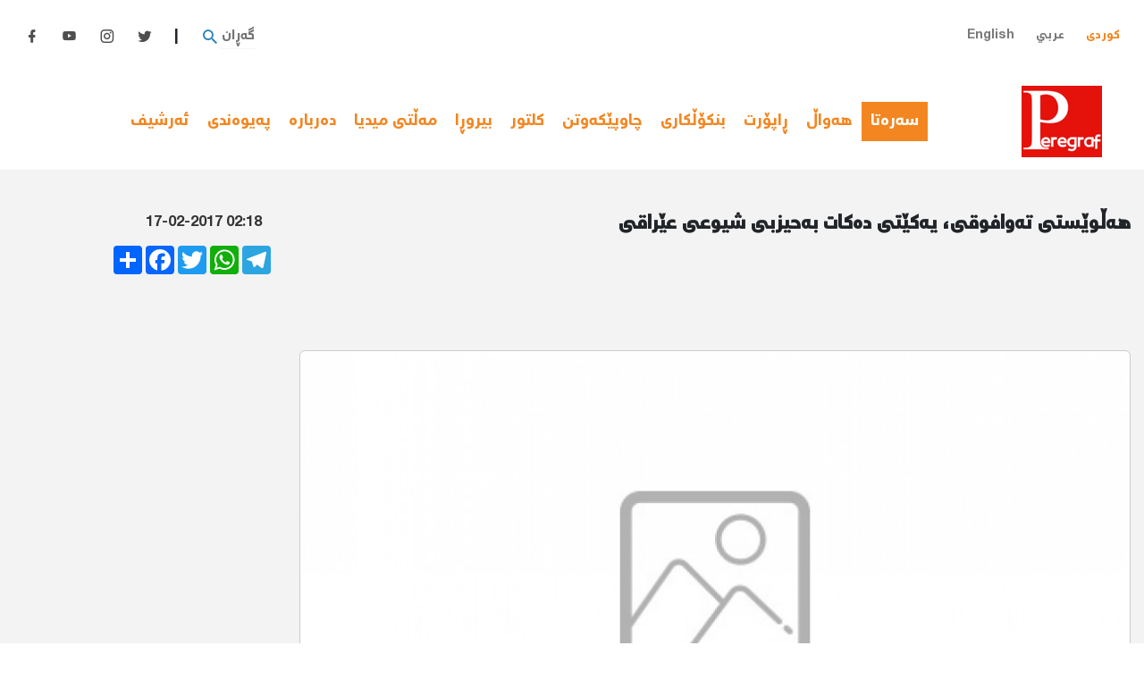

--- FILE ---
content_type: text/html; charset=UTF-8
request_url: https://peregraf.com/ku/opinion/2199
body_size: 5098
content:
<!doctype html>
<html lang="ku">
<head>
    <meta charset="utf-8">
    <meta http-equiv="x-ua-compatible" content="ie=9">
    <meta name="viewport" content="width=device-width, initial-scale=1">
    <title>هەڵوێستی تەوافوقی، یەكێتی دەكات بەحیزبی شیوعی عێراقی - پەرەگراف</title>
<meta name="description" content="&lt;p style=&quot;text-align: justify;&quot;&gt;&nbsp;&lt;/p&gt;
&lt;p style=&quot;text-align: justify;&quot;&gt;&lt;br /&gt;&lt;span style=&quot;font-size: 12pt;&quot;&gt;جارێكی تر گوێم لە لێدوانەكانی كاك سەعدی پیرە بوو سەبارەت بە هەڵوێستی یەكێتی و نەخشە رێگای یەكێتی بۆ ساڵی 2017، كە ئەوەی تیا بەدی دەكرێت یەكێتی ناتوانێت بڕیار بدات. ئەوە ئاشكرایە هیچ ئومێدێك نیە بۆ ئەوەی پارتی و...">
<meta name="keywords" content="">
<link rel="canonical" href="https://peregraf.com/ku/opinion/2199"/>
<link rel="alternate" hreflang="english" href="https://peregraf.com/en"/>
<meta property="og:title" content="هەڵوێستی تەوافوقی، یەكێتی دەكات بەحیزبی شیوعی عێراقی" />
<meta property="og:description" content="&lt;p style=&quot;text-align: justify;&quot;&gt;&nbsp;&lt;/p&gt;
&lt;p style=&quot;text-align: justify;&quot;&gt;&lt;br /&gt;&lt;span style=&quot;font-size: 12pt;&quot;&gt;جارێكی تر گوێم لە لێدوانەكانی كاك سەعدی پیرە بوو سەبارەت بە هەڵوێستی یەكێتی و نەخشە رێگای یەكێتی بۆ ساڵی" />
<meta property="og:image" content="https://peregraf.com/" />
<meta property="og:site_name" content="پەرەگراف" />
<meta property="og:url" content="https://peregraf.com/ku/opinion/2199" />
<meta property="og:local" content="ku" />
<meta property="og:type" content="article" />

<meta name="twitter:title" content="هەڵوێستی تەوافوقی، یەكێتی دەكات بەحیزبی شیوعی عێراقی" />
<meta name="twitter:description" content="&lt;p style=&quot;text-align: justify;&quot;&gt;&nbsp;&lt;/p&gt;
&lt;p style=&quot;text-align: justify;&quot;&gt;&lt;br /&gt;&lt;span style=&quot;font-size: 12pt;&quot;&gt;جارێكی تر گوێم لە لێدوانەكانی كاك سەعدی پیرە بوو سەبارەت بە هەڵوێستی یەكێتی و نەخشە رێگای یەكێتی بۆ ساڵی" />
<meta name="twitter:card" content="summary_large_image" />
<meta name="twitter:site" content="@" />
<meta name="twitter:url" content="https://peregraf.com/ku/opinion/2199" />
<script type="application/ld+json">{"@context":"https:\/\/schema.org","@type":"WebPage","name":"هەڵوێستی تەوافوقی، یەكێتی دەكات بەحیزبی شیوعی عێراقی","description":"&lt;p style=&quot;text-align: justify;&quot;&gt;&nbsp;&lt;\/p&gt;\r\n&lt;p style=&quot;text-align: justify;&quot;&gt;&lt;br \/&gt;&lt;span style=&quot;font-size: 12pt;&quot;&gt;جارێكی تر گوێم لە لێدوانەكانی كاك سەعدی پیرە بوو سەبارەت بە هەڵوێستی یەكێتی و نەخشە رێگای یەكێتی بۆ ساڵی 2017، كە ئەوەی تیا بەدی دەكرێت یەكێتی ناتوانێت بڕیار بدات. ئەوە ئاشكرایە هیچ ئومێدێك نیە بۆ ئەوەی پارتی و..."}</script>
            <meta property="og:image:width" content="486" />
        <meta property="og:image:height" content="286" />
        <link rel="icon" href="#">
    <link rel="stylesheet" href="https://peregraf.com/assets/styles/bootstrap.min.css">
    <link rel="stylesheet" href="https://peregraf.com/assets/styles/materialdesignicons.min.css">
    <link rel="stylesheet" href="https://peregraf.com/assets/styles/owl.carousel.min.css">
    <link rel="stylesheet" href="https://peregraf.com/assets/styles/style.css?v5">
            <link rel="stylesheet" href="https://peregraf.com/assets/styles/style-rtl.css">
    
    <meta name="csrf-token" content="rrMPl4q08sYlJgSQH8eKQpatWRnTKjSwcYXalmph">
    <!-- Global site tag (gtag.js) - Google Analytics -->
    <script async src="https://www.googletagmanager.com/gtag/js?id=G-WNB5WK4PNW"></script>
    <script>
        window.dataLayer = window.dataLayer || [];
        function gtag(){dataLayer.push(arguments);}
        gtag('js', new Date());

        gtag('config', 'G-WNB5WK4PNW');
    </script>
</head>
<body>

<header class="main-header">

    <div class="banner">
        
    </div>
    <div class="banner" style="margin-top: 2px">
        
    </div>

    <div class="container">
        <div class="header-top">
            <div class="row pt-3">
                <div class="col-md-3 left" style="order:2">
                    <ul class="langs clearfix mb-0">
                        <li ><a href="https://peregraf.com/en">English</a></li>
                       <li ><a href="https://peregraf.com/ar">عربي</a></li>
                        <li class="active" ><a href="https://peregraf.com/ku">کوردی</a></li>
                    </ul>
                </div>
                <div class="col-md-6 banner-wrapper" style="order: 1">
                    
                </div>
                <div class="col-md-3 right">
                    <ul class="socials clearfix mb-0 px-0">
                        <li><a href="https://www.facebook.com/Peregraf"><i class="mdi mdi-facebook"></i><span class="hover-show">Facebook</span></a>
                        </li>
                        <li><a href="https://www.youtube.com/channel/UCQmMdat5_gFcovtX4-03ohA/videos"><i class="mdi mdi-youtube"></i><span
                                        class="hover-show">Youtube</span></a></li>
                        <li><a href="https://www.instagram.com/peregrafnews/"><i class="mdi mdi-instagram"></i><span
                                        class="hover-show">Instagram</span></a></li>
                        <li><a href="https://twitter.com/PeregrafNews"><i class="mdi mdi-twitter"></i><span class="hover-show">Twitter</span></a>
                        </li>
                        <li><a>|</a></li>
                        <li>
                            <form action="https://peregraf.com/ku/search" class="HeaderSearch">
                                <button type="submit">
                                    <i class="mdi mdi-magnify search-btn"></i>
                                </button>
                                <input name="str" type="text" value="" placeholder="گەڕان">
                            </form>
                        </li>
                    </ul>
                </div>
            </div>
            <div class="row pt-3">
                <div class="col-md-6 banner-wrapper" style="order: 1">
                    
                </div>
                <div class="col-md-6 banner-wrapper" style="order: 1">
                    
                </div>
                </div>
        </div>
        <nav class="navbar navbar-expand-lg navbar-light">
            <a class="navbar-brand" href="https://peregraf.com/ku">
                <img src="https://peregraf.com/assets/images/logo.png">
            </a>
            <button class="navbar-toggler" type="button" data-toggle="collapse" data-target="#navbarNav"
                    aria-controls="navbarNav" aria-expanded="false" aria-label="Toggle navigation">
                <span class="navbar-toggler-icon"></span>
            </button>
            <div class="collapse navbar-collapse" id="navbarNav">
                <ul class="navbar-nav">
                    <li class="nav-item active">
                        <a class="nav-link" href="https://peregraf.com/ku">سەرەتا <span class="sr-only">(current)</span></a>
                    </li>
                                            <li class="nav-item">
                            <a class="nav-link" href="https://peregraf.com/ku/news">هەواڵ</a>
                        </li>
                                            <li class="nav-item">
                            <a class="nav-link" href="https://peregraf.com/ku/report">ڕاپۆرت</a>
                        </li>
                                            <li class="nav-item">
                            <a class="nav-link" href="https://peregraf.com/ku/investigation">بنكۆڵكاری</a>
                        </li>
                                            <li class="nav-item">
                            <a class="nav-link" href="https://peregraf.com/ku/interview">چاوپێكەوتن</a>
                        </li>
                                            <li class="nav-item">
                            <a class="nav-link" href="https://peregraf.com/ku/culture">كلتور</a>
                        </li>
                                            <li class="nav-item">
                            <a class="nav-link" href="https://peregraf.com/ku/opinion">بیروڕا</a>
                        </li>
                                            <li class="nav-item">
                            <a class="nav-link" href="https://peregraf.com/ku/multimedia">مەڵتی میدیا</a>
                        </li>
                                        <li class="nav-item">
                        <a class="nav-link" href="https://peregraf.com/ku/about">دەربارە</a>
                    </li>
                    <li class="nav-item">
                        <a class="nav-link" href="https://peregraf.com/ku/contact">پەیوەندی</a>
                    </li>
                    <li class="nav-item">
                        <a class="nav-link" href="https://peregraf.com/ku/archive">ئەرشیف</a>
                    </li>
                </ul>
            </div>
        </nav>
        <div class="row">
            <div class="col-md-12 banner-wrapper">
                
            </div>
        </div>
    </div>


</header>
    <main class="main">

        <section class="post-sec pt-5">
            <div class="container">
                <div class="row">
                    <div class="col-lg-9 col-md-8 left1 mb-5">
                        <div class="title-wrapper">
                            <h1 class="title">هەڵوێستی تەوافوقی، یەكێتی دەكات بەحیزبی شیوعی عێراقی</h1>
                            <span class="subtitle"></span>
                        </div>
                        <div class="banner-wrapper" style="text-align: center">
                            
                        </div>
                    </div>
                    <div class="col-lg-3 col-md-4 right1 mb-2">
                        <span class="date">17-02-2017 02:18</span>
                        <!-- AddToAny BEGIN -->
<div class="a2a_kit a2a_kit_size_32 a2a_default_style">
    <a class="a2a_dd" href="https://www.addtoany.com/share"></a>
    <a class="a2a_button_facebook"></a>
    <a class="a2a_button_twitter"></a>
    <a class="a2a_button_whatsapp"></a>
    <a class="a2a_button_telegram"></a>
</div>
<script async src="https://static.addtoany.com/menu/page.js"></script>
<!-- AddToAny END -->                    </div>
                </div>
                <div class="row">

                </div>
                <div class="row mt-5">
                    <div class="col-md-3 left2">
                        <div class="banner-wrapper mb-5">
                            
                        </div>
                        <div class="banner-wrapper mb-5">
                            
                        </div>
                        <div class="banner-wrapper mb-5">
                            
                        </div>
                        <div class="banner-wrapper mb-5">
                            
                        </div>
                        <div class="banner-wrapper mb-5">
                            
                        </div>
                    </div>
                    <div class="col-md-9 right2">
                        <figure>
                                                                                                                    <img src="https://peregraf.com/spiral_cms/assets/img/934x500_nopic.jpg" class="post-img">
                                                                                                        </figure>
                        <div class="text-wrapper">
                            <p style="text-align: justify;"> </p>
<p style="text-align: justify;"><br /><span style="font-size: 12pt;">جارێكی تر گوێم لە لێدوانەكانی كاك سەعدی پیرە بوو سەبارەت بە هەڵوێستی یەكێتی و نەخشە رێگای یەكێتی بۆ ساڵی 2017، كە ئەوەی تیا بەدی دەكرێت یەكێتی ناتوانێت بڕیار بدات. ئەوە ئاشكرایە هیچ ئومێدێك نیە بۆ ئەوەی پارتی و بزووتنەوەی گۆڕان بتوانن پێكەوە هەنگاوی بەرو نزیكبوونەوەو پێكەوە كاركردن بنێن، ئەویش لەبەر هۆیەكی زۆر سادە ئەویش ئەوەیە، لەوە ناچێت پارتی هیچ تەنازولێك بۆ گۆڕان بكات بەڵكو نایەوێت گۆڕان بەشدار بێت لە بەڕێوەبردنی هەرێمدا.</span></p>
<p style="text-align: justify;"> </p>
<p style="text-align: justify;"><span style="font-size: 12pt;">تاكە ئەگەرێك كە بشێت لێكنزیكبوونەوەی ئەم دوو لایەنە درووست بكات، ئەوەیە گۆڕان تەنازولی زۆر گەورە بۆ پارتی بكات و بە هەموو داواكارییەكانی پارتی رازی بێت، كە ئەمەش پێموایە شتێكی چاوەڕوان نەكراوە. كەواتە یەكێتی لە نێوان ئەم دوو لایەنەدا كە هیچ ئەگەرێكی لێكنزیكبوونەوەیان نیە چی دەكات؟ بێگومان ئەگەر واقیعیانە لێی بڕوانرێت تەنیا كات بە فیڕۆ دەدات.</span></p>
<p style="text-align: justify;"> </p>
<p style="text-align: justify;"><span style="font-size: 12pt;">هۆكارەكەشی ئاسانەو ئەوەیە ناتوانێت دەستبەرداری بەرژەوەندییەكانی بێت لەگەڵ پارتیدا. لە هەمان كاتدا لە ترسی قاعیەی حیزبەكەی ناوێرێت بە ئاشكرا ئەو بەناو رێكەوتنەی لەگەڵ گۆڕان كردوویەتی هەڵبووەشێنێتەوە. لە بارێكی وەهاشدا لەلایەك گۆرانی بە باڵای رێكەوتنی ستراتیژی چەندین ساڵەیدا لەگەڵ پارتیدا دەڵێت و لەلایەكی تریش گۆرانی بە باڵای رێكەوتنەكەی لەگەڵ گۆڕاندا دەڵێت. هەرچەندە من پێموایە ئەوەی لەگەڵ گۆڕان كردوویەتی رێكەوتن نیە، بەڵكو لە غیابی مام جەلالدا هەژموونی دەسەڵاتی رابردووی نەوشیروان مستەفا لە كۆنەستی مەكتەبی سیاسی و سەركردایەتی و كادیرانی پێشكەوتووی یەكێتیدا ژیاوەتەوەو وەكو تارماییەكی ترسناك بەسەر سەریانەوە وەستاوەو ناتوانن خۆیان لەو هەژموونەی سكرتێری ئەوسای كۆمەڵەو سكرتێری دووبارەی یەكێتی دەرباز بكەن.</span></p>
<p style="text-align: justify;"> </p>
<p style="text-align: justify;"><span style="font-size: 12pt;">هەموو هۆكاری نەتوانینی پشتكردنی سەركردایەتی یەكێتی لە گۆڕان لە ژێر كاریگەری ترسی رابردوویاندایە لە نەوشیروان مستەفا، ئیتر هەر پاساو و بیانوویەكی تر بهێننەوە بۆش و بێ واتایە. كەواتە ئەگەری ئەوە نیە لەم بارەی ئێستایدا یەكێتی بتوانێت بڕیاری یەكلاكەرەوە بدات. ئەوەش وادەكات كە بارودۆخی هەرێم بەم شێوە هەڵواسراوەی ئێستا بمێنێتەوە. لە راستیشدا زەرەرمەندی یەكەم سەرئەنجام لەم بارەدا یەكێتی نیشتیمانی خۆی دەبێت و سوودمەندی یەكەمیش پارتیە. سەرئەنجام گۆڕان و كۆمەل َو یەكگرتووش لەسەر خاڵێك راوەستاون كە خاڵی شلۆقی خەونبینینە بە گەڕانەوە بۆ نێو ئەو دەسەڵاتەی كە بەردەوام بەگەندەڵ ناوی دەبەن و حەزی گەڕانەوە بۆ ئۆپۆزسیۆن بوون، بەڵام نەتوانینی بڕیاردان و نەتوانینی دەستبەرداربوونی بەرژەوەندییەكانیان لە حكومەتدا نایەڵێت ئەمانیش بڕیارێكی یەكلاكەرەوە بدەن.</span></p>
<p style="text-align: justify;"> </p>
<p style="text-align: justify;"><span style="font-size: 12pt;">ئێستا دەربازكردنی بارودۆخی چەقبەستووی كوردستان لە دەستی یەكێتیدایەو مانەوەشی بەم شێوە شلۆقە لە ئەستۆی ئەودایە. یەكێتی دەتوانێت یەكێك لەم دوو بڕیارە بدات و بارودۆخەكە بگۆڕێت بۆ ئاستێكی تر. ئەویش بە بڕیارێكی بوێرانەو خۆڕزگاركردن لەم حاڵەتی تەوافوقیە، كە بڕیارەكەش یەكێكە لەم دووانە. یان پشت لە گۆڕان بكات و لەگەڵ پارتی رێكبكەوێت بۆ بەڕێوەبردنی كوردستان بە شێوەیەكی جیاواز لەمەی ئێستا. یان پشتكردن لە پارتی و هەڵوەشاندنەوەی رێكەوتنەكانی لەگەڵ پارتی و رێكەوتن لەگەڵ گۆڕان و كشانەوە لە حكومەت و كۆی پنتەكانی دەسەڵات.</span></p>
<p style="text-align: justify;"> </p>
<p style="text-align: justify;"><span style="font-size: 12pt;">بێجگە لە بریارێكی لەم جۆرەش كۆی كۆبوونەوەو قسەو لێدوانەكانی یەكێتی بێجگە لە درێژەدان بەم بارە ناهەموارەی كوردستان هیچی تر بەرهەم ناهێنێت. بێگومان نەتوانینی وەرگرتنی بڕیار لەلایەن یەكێتیەوە سەرئەنجام یەكێتی لە یەكێتیەوە دەگۆڕێت بۆ حیزبێكی وەكو یەكگرتووی ئیسلامی و سەرئەنجام ئەو پێگەو رۆڵەی كە لەسەردەمی مام جەلالدا هەیبووەو تاكو ئێستاش كەمێكی ماوە، بەتەواوی لەدەستی دەدات. بۆیە ئەگەر یەكێتی بیەوێت لەوەی ئێستای لاوازتر نەبێت و نەبێت بە حیزبی پەراوێز، دەبێ خۆی لەو حاڵەتی تەوافوقیە رزگار بكات و بڕیار بدات.</span></p>
<p style="text-align: justify;"> </p>
<p style="text-align: justify;"><span style="font-size: 12pt;">ئەم بارەی ئێستا یەكێتی تێدایە لەگەڵ جیاوازی قۆناغەكەو سرووشتی ململانێكاندا، هاوشێوەی هەڵوێستی حیزبی شیوعیە لە دوای شۆڕشی چواردەی تەموزی 1958، كە سەرباری جەماوەرداری حیزبی شیوعی لەو كاتەدا، بەڵام نەتوانینی بڕیاردان ئەو حیزبەی بە شكست لە دوای شكست سپارد، بۆیە ئەگەر یەكێتی نیشتیمانی نەتوانێت یەكێك لەو دوو بڕیارە بدات، ئەگەری ئەوە هەیە بەهەمان چارەنووسی حیزبی شیوعی عێراقی بگات.</span></p>
<p style="text-align: justify;"><span style="font-size: 12pt;"> </span></p>
                        </div>
                        <div class="banner-wrapper" style="text-align: center">
                            
                        </div>
                    </div>
                </div>
            </div>
        </section>

<footer class="main-footer pt-5">
    <div class="container pb-5">
        <div class="row">

            <div class="col-md-3 col-sm-4 links-col">
                <div class="footer-links">
                    <ul class="px-0">
                        <li><a href="https://peregraf.com/ku">سەرەتا</a></li>
                        <li><a href="https://peregraf.com/ku/about">دەربارە</a></li>
                        <li><a href="https://peregraf.com/ku/contact">پەیوەندی</a></li>
                        <li><a href="https://peregraf.com/ku/archive">ئەرشیف</a></li>
                    </ul>
                </div>
            </div>
            <div class="col-md-3 col-sm-4 links-col">
                <div class="footer-links">
                    <ul class="px-0">
                        <li><a href="https://peregraf.com/ku/news">هەواڵ</a></li>
                        <li><a href="https://peregraf.com/ku/investigation">بنكۆڵكاری</a></li>
                        <li><a href="https://peregraf.com/ku/interview">چاوپێكەوتن</a></li>
                    </ul>
                </div>
            </div>

            <div class="col-md-3 col-sm-4 links-col">
                <div class="footer-links">
                    <ul class="px-0">
                        <li><a href="https://peregraf.com/ku/culture">كلتور</a></li>
                        <li><a href="https://peregraf.com/ku/opinion">بیروڕا</a></li>
                        <li><a href="https://peregraf.com/ku/multimedia">مەڵتی میدیا</a></li>
                    </ul>
                </div>
            </div>

            <div class="col-md-3 col-sm-12 d-flex flex-column flex-sm-row d-md-block mt-5 mt-md-0 socials-col">
                <ul class="footer-socials px-0">
                    <li>
                        <a href="https://www.instagram.com/peregrafnews/" class="item">
                            <i class="mdi mdi-instagram"></i>
                            <span class="text">Instagram</span>
                        </a>
                    </li>
                    <li>
                        <a href="https://www.youtube.com/channel/UCQmMdat5_gFcovtX4-03ohA/videos" class="item">
                            <i class="mdi mdi-youtube"></i>
                            <span class="text">Youtube</span>
                        </a>
                    </li>
                    <li>
                        <a href="https://www.facebook.com/Peregraf" class="item">
                            <i class="mdi mdi-facebook"></i>
                            <span class="text">Facebook</span>
                        </a>
                    </li>
                    <li>
                        <a href="https://twitter.com/PeregrafNews" class="item">
                            <i class="mdi mdi-twitter"></i>
                            <span class="text">Twitter</span>
                        </a>
                    </li>

                </ul>

                <div class="logo-wrapper text-center flex-grow-1">
                    <img src="https://peregraf.com/assets/images/logo.png">
                    <h4>بنەمای پەرەگراف متمانەیە</h4>
                </div>
            </div>

        </div>
    </div>
</footer>

<div class="go-to-top"><span class="icon-up-arrow-1"></span></div>
<!-- Scripts -->
<script src="https://peregraf.com/assets/scripts/jquery.js"></script>
<script src="https://peregraf.com/assets/scripts/popper.js"></script>
<script src="https://peregraf.com/assets/scripts/bootstrap.min.js"></script>
<script src="https://peregraf.com/assets/scripts/owl.carousel.min.js"></script>
<script src="https://peregraf.com/assets/scripts/script.js?v3"></script>
<script src="https://public.flourish.studio/resources/embed.js"></script>
<script>
    // $("#main-slider").owlCarousel({
    //     rtl: true,
    //     margin: 10,
    //     nav: true,
    //     navText: ['<i class="mdi mdi mdi-chevron-right"></i>', '<i class="mdi mdi mdi-chevron-left"></i>'],
    //     responsiveClass: true,
    //     items: 1,
    //     dots: true,
    // });
</script>
</body>
</html>


--- FILE ---
content_type: text/css; charset=utf-8
request_url: https://peregraf.com/assets/styles/style.css?v5
body_size: 3695
content:
@import url(fontStyle.css);

/* width */
::-webkit-scrollbar {
    width: 10px;
    background-color: transparent;
}

/* Track */
::-webkit-scrollbar-track {
    box-shadow: none;
    background-color: transparent;
    border-radius: 10px;
}

/* Handle */
::-webkit-scrollbar-thumb {
    background: #b4b4b4;
    border-radius: 10px;
}

/* Handle on hover */
::-webkit-scrollbar-thumb:hover {
    background: #969696;
}

body, html {
    font-family: "UniQAIDAR" , sans-serif !important;
    margin: 0;
    padding: 0;
}

h4, .h4 {
    font-size: 1.3rem;
}

ul {
    list-style: none;
}

*{
    outline: none;
}

button:focus{
    outline: none;
}

a:hover {
    text-decoration: none;
}

/* Main Styles */

img.banner-top {
    width: 100%;
    height: auto;
}

.navbar-expand-lg .navbar-nav .nav-link{
    padding-left: 10px;
    padding-right: 10px;
    font-size: 1.2rem;
    color: #f38620;
    display: inline-block;
}

.navbar-light .navbar-nav .active > .nav-link {
    background-color: #f38620;
    color: #ffffff;
}

.main-header .navbar-nav {
    margin: auto;
}

.main-header .navbar-brand img {
    max-height: 80px;
    width: auto;
}

ul.langs{
    padding-left: 0;
}

ul.langs > li {
    float: left;
    margin: 10px 12px;
}

ul.langs > li a {
    color: #7a7a7a;
    font-size: .9rem;
}

ul.langs > li.active a {
    color: #f38620;
}

ul.socials > li {
    float: right;
    margin: 10px 12px;
}

ul.socials > li a {
    color: #4e4e4e;
    font-size: 1.1rem;
    position: relative;
}

ul.socials > li a i {
    vertical-align: middle;
}

ul.socials > li a .search-btn {
    font-size: 1.3rem;
}

ul.socials > li a .btn-search-text {
    position: relative;
    bottom: 2px;
}

ul.socials > li:hover a {
    color: #f38620;
}

ul.socials > li .hover-show {
    display: none;
    position: absolute;
    color: #8b8b8b;
    top: 100%;
    text-align: center;
    font-size: .7rem;
    left: 50%;
    transform: translateX(-50%);
}

ul.socials > li:hover .hover-show {
    display: block;
}

main.main {
    background-color: #f3f3f3;
}

.container{
    max-width: 1285px;
}

.slider-top-sec .slide-img {
    width: 100%;
    height: auto;
    min-height: 200px;
}

.slider-top-sec a.inner-img {
    display: block;
}

.slider-top-sec .slide-item {
    position: relative;
    border-radius: 5px;
    overflow: hidden;
}

.slider-top-sec .contents {
    position: absolute;
    bottom: 0;
    left: 0;
    right: 0;
    width: 100%;
    padding-bottom: 20px;
    padding-right: 40px;
    padding-left: 40px;
}

.slider-top-sec .contents.full {
    position: absolute;
    top: 0;
    bottom: 0;
    left: 0;
    right: 0;
    width: 100%;
    height: 100%;
    padding-top: 20px;
    padding-bottom: 20px;
    padding-right: 40px;
    padding-left: 40px;
}

.slider-top-sec .contents .right {
    text-align: right;
}

.slider-top-sec .contents .left {
    text-align: left;
}

.slider-top-sec .contents .float-text {
    display: block;
    margin-top: 20px;
}

.slider-top-sec .contents .float-text >h3 {
    font-weight: bold;
}

.slider-top-sec .contents .float-text.sm {
    font-size: 1.3rem;
}

.slider-top-sec .contents .float-text.lg {
    font-size: 1.5rem;
}

.slider-top-sec .contents a {
    color: #ffffff;
}

section.divider > .container {
    border-bottom: 1px solid #cacaca;
}

.card.custom1{
    box-shadow: 1px 1px 5px 2px #bcc0c4;
    margin-bottom: 20px;
}

.card.custom1:hover{
    box-shadow: 2px 3px 9px 1px rgba(0,0,0,.2);
}

.card.custom1 .card-img-top{
    border-radius: 5px;
}

.card.custom1 .card-body{
    padding: 10px;
    height: 130px;
}

.card.custom1 .card-text{
    font-size: 1rem;
    color: #3b3b3b;
}

.card.custom1 a{
    color: #212121;
}

.card.custom1 .date{
    font-size: .9rem;
}

.card.custom2{
    padding: 10px 10px 0 10px;
    background-color: transparent;
    border: none;
}
.card.custom2 .img-wrapper .inner::after{
    content: '';
    display: block;
    position: absolute;
    bottom: 10px;
    left: 50%;
    transform: translateX(-50%);
    width: 0;
    height: 0;
    border-style: solid;
    border-width: 0 15px 12px 15px;
    border-color: transparent transparent #ffffff transparent;

}
.card.custom2 .img-wrapper::before {
    /* content: '';
    display: block;
    width: 8px;
    height: 8px;
    border-right: 3px solid #f38620;
    border-left: 3px solid #f38620;
    position: absolute;
    bottom: 3px;
    left: 50%;
    transform: translateX(-50%); */
}
.card.custom2 .img-wrapper{
    position: relative;
    overflow: hidden;
    border-radius: 50%;
    margin: 10px;
}
.card.custom2 .img-wrapper .inner{
    border-radius: 50%;
    background-color: #ffffff;
    padding: 10px;
    position: relative;
    border: 1px solid #000;
}

.card.custom2 .img-wrapper .inner::before{
    content: "";
    position: absolute;
    bottom: -10px;
    left: 50%;
    transform: translateX(-50%);
    width: 50px;
    height: 12px;
    background-color: #ffffff;
}

.card.custom2 .img-wrapper img{
    border-radius: 50%;
}

.card.custom2 .card-body{
    padding: 10px;
}

.card.custom2 a{
    color: #ffffff;
    text-align: center;
}

.card.custom2 .title{
    font-size: 1rem;
}

.card.custom2 .date{
    font-size: .9rem;
}

.card.custom2 .card-text {
    text-align: justify;
}

.mt-3{
    color: #f38620;
}

section.img-cards-sec .img-item img {
    width: 100%;
    margin-bottom: 25px;
    border-radius: 5px;
}

section.img-cards-sec .img-item:last-child img{
    margin-bottom: 0;
}

section.img-cards-sec .larg-img {
    width: 100%;
    height: 100%;
    object-fit: cover;
    -webkit-box-flex: 1;
    -ms-flex-positive: 1;
    flex-grow: 1;
    object-fit: cover;
}

section.img-cards-sec .bottom-content {
    min-height: 100px;
    background-position: bottom;
    background-repeat: no-repeat;
    background-size: cover;
    position: relative;
    overflow: hidden;
}

section.img-cards-sec .overlay {
    filter: blur(50);
    background-color: #000000c5;
    position: absolute;
    top: 0;
    left: 0;
    right: 0;
    bottom: 0;
    width: 100%;
    height: 100%;
    display: block;
    -webkit-backdrop-filter: blur(5px);
    backdrop-filter: blur(5px);
    padding: 15px;
}

section.img-cards-sec .overlay .text {
    color: #e2e2e2;
}

section.img-cards-sec .overlay .text .subtitle {
    font-size: 1.2rem;
}

section.img-cards-sec .right {
    border-radius: 5px;
    overflow: hidden;
}

.three-column-sec .left-banner {
    width: 100%;
    height: auto;
    border-radius: 6px;
}

.three-column-sec .center-col .bottom-overlay {
    bottom: 0;
}

.three-column-sec .left{
    -webkit-box-ordinal-group: 3;
    -ms-flex-order: 2;
    order: 2;
}
.three-column-sec .center{
    -webkit-box-ordinal-group: 2;
    -ms-flex-order: 1;
    order: 1;
}
.three-column-sec .right{
    -webkit-box-ordinal-group: 1;
    -ms-flex-order: 0;
    order: 0;
}

.center-col{
    display: block;
    height: 100%;
    position: relative;
    border-radius: 6px;
    overflow: hidden;
}

.center-col .title {
    font-size: 1.2rem;
}

.center-col .bottom-overlay{
    background-color: #00000093;
    position: absolute;
    bottom: 20px;
    left: 0;
    right: 0;
    width: 100%;
    color: #ffffff;
    padding-left: 20px;
    padding-right: 20px;
    padding-top: 15px;
    border-radius: 0 0 6px 6px;
    overflow: hidden;
}

.center-col img {
    width: 100%;
    height: 100%;
    object-fit: cover;
    border-radius: 6px;
}

.list-slider-sec .title{
    margin-bottom: 30px;
}

.line-item {
    display: -webkit-box;
    display: -ms-flexbox;
    display: flex;
    padding: 5px;
    background-color: #fff;
    border-radius: 6px;
    overflow: hidden;
    margin-top: 6px;
}

.line-item:hover {
    box-shadow: 1px 0 4px 2px rgba(0,0,0,.1);
}

.line-item:first-child {
    margin-top: 0;
}

.line-item img{
    width: 90px;
    height: 90px;
    object-fit: cover;
    border-radius: 5px;
}

.line-item .texts {
    padding: 10px;
}

.line-item .title {
    font-size: 1rem;
    color: #212121;
    font-weight: bold;
}

.line-item .subtitle {
    display: block;
    margin-top: 10px;
    color: #616161;
    font-weight: bold;
    font-size: .95rem;
}

.primary-bg {
    background-color: #f38620;
    color: #ffffff;
}

.primary-bd {
    background-color: #ffffff;
}

.primary-title {
    font-size: 1.6rem;
    font-weight: bold;
}

.primary-subtitle {
    margin-top: 15px;
    font-size: 1.3rem;
    font-weight: bold;
}

.list-slider-item .card.custom1 {
    width: 100%;
}

.list-slider-item .card-text {
    color: #5a5a5a;
    margin-top: 10px;
}

.owl-carousel .owl-nav .owl-prev,
.owl-carousel .owl-nav .owl-next {
    width: 40px;
    height: 40px;
    position: absolute;
    top: 50%;
    transform: translateY(-50%);
    font-size: 40px;
    color: #6a6a6a;
    line-height: 40px;
    outline: none;
    border-radius: 50%;
    -webkit-box-shadow: 0 8px 9px 0 rgba(0, 0, 0, .05);
    box-shadow: 0 8px 9px 0 rgba(0, 0, 0, .05);
}

.owl-carousel .owl-nav .owl-prev i,
.owl-carousel .owl-nav .owl-next i {
    color: #ffffff;
    font-size: 24px;
}

.owl-carousel .owl-nav .owl-prev {
    position: absolute;
    right: -5px;
    color: #ffffff;
}

.owl-carousel .owl-nav .owl-next {
    position: absolute;
    left: -5px;
    color: #ffffff;
}

.owl-carousel .owl-nav .disabled {
    opacity: 0;
    cursor: auto;
    pointer-events: all;
}

.grid-sec .grid-wrapper .card {
    float: left;
    width: calc(50% - 20px);
    margin-right: 20px;
    margin-top: 20px;
}

.grid-sec .center-col {
    padding-top: 20px;
    padding-bottom: 20px;
    border-radius: 6px;
    overflow: hidden;
}

.grid-sec .grid-wrapper h4 {
    font-size: 1rem;
    color: #414141;
}

.grid-sec .grid-wrapper .card-text {
    font-size: 1rem;
    color: #5a5a5a;
}

.grid-sec .left-col{
    -webkit-box-ordinal-group: 2;
    -ms-flex-order: 1;
    order: 1;
}

.grid-sec .right-col{
    -webkit-box-ordinal-group: 1;
    -ms-flex-order: 0;
    order: 0;
}

footer .footer-socials {
    display: -webkit-box;
    display: -ms-flexbox;
    display: flex;
    -ms-flex-wrap: wrap;
    flex-wrap: wrap;
    -webkit-box-pack: justify;
    -ms-flex-pack: justify;
    justify-content: space-between;
}

footer .footer-socials li {
    width: calc(50% - 20px);
    float: left;
    text-align: left;
    margin: 10px 10px;
}

footer .footer-socials li .item {
    border: 1px solid #ffa652;
    border-radius: 5px;
    text-align: center;
    display: inline-block;
    color: #535353;
    padding: 5px 10px;
    width: 100%;
    max-width: 220px;
}

footer .footer-socials li .item .text {
    min-width: 70px;
    display: inline-block;
}

footer .footer-socials li .item:hover{
    background-color: #f38620;
    color: #fff;
}

footer .footer-socials li .item i {
    font-size: 18px;
    color: inherit;
}

footer .footer-links .title {
    color: #f38620;
}

footer .footer-links li a {
    color: #212121;
    display: block;
    margin-top: 20px;
}

.float-banner img {
    width: 100%;
    height: 90%;
    object-fit: cover;
    border-radius: 6px;
}

/*.list-slider-circle::after{*/
/*content: '';*/
/*position: absolute;*/
/*width: 20%;*/
/*height: 100%;*/
/*top: 0;*/
/*right: 0;*/
/*background: linear-gradient(to right, rgba(255, 255, 255, 0) 0%, #f38620 81%);*/
/*display: block;*/
/*z-index: 10;*/
/*}*/

.slider-top-sec a.inner-img::after{
    content: '';
    display: block;
    background-color: rgba(0, 0, 0, 0.452);
    position: absolute;
    top: 0;
    left: 0;
    right: 0;
    bottom: 0;
    width: 100%;
    height: 100%;
}

.slider-top-sec .contents .float-text > h3:hover {
    color: #f38620;
}
.slider-top-sec .contents .float-text:hover {
    color: #f38620;
}

section.img-cards-sec .overlay .text:hover{
    color: #f38620;
}

.center-col .bottom-overlay:hover {
    color: #f38620;
}

.post-sec .date {
    display: block;
    text-align: right;
    padding-right: 12px;
    color: #333333;
    margin-bottom: 13px;
}

.cards-sec.posts .card.custom1 {
    margin-bottom: 45px;
}

.post-img{
    width: 100%;
    height: auto;
    border-radius: 6px;
}

.post-sec .text-wrapper {
    background-color: #ffffff;
    border-radius: 6px;
    padding: 20px;
    line-height: 40px;
}

.post-sec .banner-wrapper img {
    width: 100%;
    height: auto;
    border-radius: 6px;
}

.post-sec .title-wrapper .title {
    font-size: 1.4rem;
    font-weight: bold;
}

.post-sec .title-wrapper .subtitle {
    color: #333333;
    font-size: 1.3rem;
    display: inline-block;
    margin-top: 10px;
}

.toolbar ul.socials > li a {
    color: #646464;
}

.toolbar ul.socials > li a:hover {
    color: #f38620;
}

.toolbar a.active i {
    color: rgb(187, 31, 31);
}

.share-btn{
    cursor: pointer;
    position: relative;
    color: #646464;
}

.share-btn:hover {
    color: #f38620;
}

.fbtn {
    margin-top: 20px;
    margin-bottom: 20px;
}

.fbtn.share i {
    color: #ffffff;
}

.social {
    position: absolute;
    right: 25px;
}

.social .fbtn {
    width: 50px;
    display: inline-block;
    color: #fff;
    text-align: center;
    float: left;
}
.social .fa{padding:15px 0px}
.facebook {
    background-color: #3b5998;
}

.gplus {
    background-color: #dd4b39;
}

.twitter {
    background-color: #55acee;
}

.stumbleupon {
    background-color: #eb4924;
}

.pinterest {
    background-color: #cc2127;
}

.linkedin {
    background-color: #0077b5;
}

.buffer {
    background-color: #323b43;
}

/* .social.networks-5 {
    display: none;
} */
.share-button.sharer .social.active.top {
    transform: scale(1) translateY(-10px);
}
.share-button.sharer .social.active {
    opacity: 1;
    transition: all 0.4s ease 0s;
    visibility: visible;
}
.share-button.sharer .social.networks-5 {

}
.img-cards-sec .top-img{
    -webkit-box-flex: 1;
    -ms-flex-positive: 1;
    flex-grow: 1;
}
.share-button.sharer .social.top {
    margin-top: -80px;
    transform-origin: 0 0 0;
}
.share-button.sharer .social {
    margin-left: -65px;
    opacity: 0;
    transition: all 0.4s ease 0s;
    visibility: hidden;
}

.page-item.active .page-link{
    background-color: #f38620;
    border-color: #f38620;
}

.pagination {
    -webkit-box-pack: center;
    -ms-flex-pack: center;
    justify-content: center;
    -ms-flex-wrap: wrap;
    flex-wrap: wrap;
}
.page-item .page-link{
    border-radius: 3px !important;
}

.pagination li {
    margin: 0 5px;
}

.pagination .page-link {
    color: #4d4d4d;
}

.post-sec .right2 {
    -webkit-box-ordinal-group:2 ;
    -ms-flex-order: 0;
    order: 0;
}

.post-sec .left2 {
    -webkit-box-ordinal-group: 2;
    -ms-flex-order: 1;
    order: 1;
}

footer {
    background-color: #ffffff;
}

.gallery {
    display: -webkit-box;
    display: -ms-flexbox;
    display: flex;
    -webkit-box-pack: center;
    -ms-flex-pack: center;
    justify-content: center;
    -ms-flex-wrap: wrap;
    flex-wrap: wrap;
}

.gallery .gallery-item {
    width: 100px;
    border-radius: 4px;
    overflow: hidden;
    display: inline-block;
    margin: 10px;
}

.gallery .gallery-item img {
    width: 100%;
    height: auto;
}

.bottom-arrows-w{
    position: absolute;
    left: 0;
    right: 0;
    width: 100%;
    z-index: 1;
    bottom: -17px;
}

.penta-arrow::before{
    content: "";
    display: inline-block;
    width: 15px;
    height: 15px;
    margin-top: 6px;
    border-bottom: 1px solid #000;
    border-left: 1px solid #000;
    transform: rotate(135deg);
    transition: all .1s ease-out;
    position: absolute;
}

.penta-arrow::after{
    width: 15px;
    height: 15px;
    border-bottom: 1px solid #000;
    border-left: 1px solid #000;
    margin-top: 12px;
    content: "";
    display: inline-block;
    transform: rotate(135deg);
    transition: all .1s ease-out;
}

.list-slider-sec .card.custom2 .img-wrapper {
}

/* Responsive */

/* Extra small devices (phones, 600px and down) */
@media only screen and (max-width: 600px) {
    .slider-top-sec .contents .float-text.sm {
        font-size: 1rem;
    }
    section.img-cards-sec .overlay{
        position: static;
    }
    .list-slider-circle::after{
        display: none;
    }
    footer .footer-socials li{
        text-align: center;
    }
    .pagination li {
        margin-bottom: 5px;
    }
}

@media only screen and (max-width: 767px) {
    .slider-top-sec .contents{
        top: 0;
        padding-top: 10px;
    }
    .slider-top-sec .contents .float-text h3 {
        font-size: 1.2rem;
    }
    .slider-top-sec .contents .float-text.lg {
        font-size: 1.1rem;
    }
    .three-column-sec .left {
        max-width: 320px;
        margin: 20px auto;
    }
    .three-column-sec .center {
        margin: 20px 0;
    }

    .grid-sec .grid-wrapper .card {
        margin-right: 10px;
        margin-left: 10px;
    }

    footer .logo-wrapper {
        width: 100%;
        display: -webkit-box;
        display: -ms-flexbox;
        display: flex;
        -webkit-box-orient: vertical;
        -webkit-box-direction: normal;
        -ms-flex-direction: column;
        flex-direction: column;
        -webkit-box-pack: center;
        -ms-flex-pack: center;
        justify-content: center;
        -webkit-box-align: center;
        -ms-flex-align: center;
        align-items: center;
        margin-top: 40px;
        margin-bottom: 40px;
    }

    .post-sec .left2 {
        order: 1;
    }

    .post-sec .right2 {
        order: 0;
    }

    .post-sec .left2 {
        display: -webkit-box;
        display: -ms-flexbox;
        display: flex;
        -webkit-box-pack: justify;
        -ms-flex-pack: justify;
        justify-content: space-between;
    }
    .post-sec .left2 .banner-wrapper {
        margin: 20px 10px;
    }
}

@media only screen and (max-width: 480px) {
    .post-sec .left2 {
        display: -webkit-box;
        display: -ms-flexbox;
        display: flex;
        -webkit-box-orient: vertical;
        -webkit-box-direction: normal;
        -ms-flex-direction: column;
        flex-direction: column;
    }
}

/* Large devices (laptops/desktops, 992px and up) */
@media only screen and (max-width: 992px) {
    footer .footer-socials li {
        width: 100%;
    }
}

@media only screen and (min-width: 1440px) {
    .container{
        max-width: 1360px;
    }
}

@media only screen and (min-width: 1720px) {
    .container{
        max-width: 1600px;
    }
}

@media only screen and (max-width: 767px) and (min-width: 320px) {
    .views-row{
        width: 50%;
        margin: 0 -0.5px 0px 0;
        padding: 10px;

    }

    .card.custom1 .card-text{
        font-size: 14px !important;
    }

    .grid-sec .grid-wrapper h4{
        font-size: 14px !important;
    }
}
@media only screen and (max-width: 1400px) and (min-width: 1200px){
    .section_4c{
        max-width: calc(100% - 200px); !important;
    }
}


@media only screen and (max-width: 320px) {
    .slider-top-sec .contents .left{
        top:70px;
    }

    .slider-top-sec .contents .float-text.sm{
        font-size: 1.3rem;
        font-weight: bold;
    }
}

@media only screen and (min-width: 321px) and (max-width: 700px) {
    .slider-top-sec .contents .left{
        top:80px;
    }

    .slider-top-sec .contents .float-text.sm{
        font-size: 1.3rem;
        font-weight: bold;
    }
}


.card-body {
    font-weight: bold;
}

.text-wrapper img{
    max-width: 90% !important;
    height: auto !important;
}


figure {
    border: 1px #cccccc solid;
    margin: auto;
    border-radius: 6px;
}

figcaption {
    color: #000000;
    padding: 2px;
    text-align: center;
}
.HeaderSearch {
    display: flex;
}
.HeaderSearch input {
    border: none;
    border-bottom: 1px solid #f5f5f5;
    outline: none;
    width: 40px;
    transition: width 0.3s ease-in-out;
    text-align: right;
}
.HeaderSearch input:focus {
    border-bottom: 1px solid #2980b9;
    width: 160px;
}
.HeaderSearch button {
    background-color: transparent;
    border: none;
    font-size: 22px;
    color: #2980b9;
    line-height: 1;
    position: relative;
    top: 2px;
    padding: 0;
}
header .right .socials {
    flex-wrap: wrap !important;
    -ms-flex-direction: row !important;
    flex-direction: row !important;
    justify-content: flex-start !important;
}


@media only screen and (max-width: 480px) {
    .mb-5, .my-5{
        margin-bottom:0.5rem!important
    }

    .pt-5, .py-5{
        padding-top:1rem!important
    }

    .mt-5, .my-5{
        margin-top:1rem!important
    }
    .pb-5, .py-5{
        padding-bottom: 1rem!important;
    }
}


@media only screen and (max-width: 767px) {
    .grid-secm .right-col{
        order: 1;
    }

    .grid-secm .left-col{
        order: 0;
    }

    .list-slider-sec .left{
        order: 0;
    }

    .list-slider-sec .right{
        order: 1;
    }
    .float-banner{
        text-align: center;
    }
}

--- FILE ---
content_type: text/css; charset=utf-8
request_url: https://peregraf.com/assets/styles/style-rtl.css
body_size: 703
content:
header .left {
    -webkit-box-ordinal-group: 2;
    -ms-flex-order: 1;
    order: 1;
}
header .left .langs{
    display: -webkit-box;
    display: -ms-flexbox;
    display: flex;
    -webkit-box-pack: end;
    -ms-flex-pack: end;
    justify-content: flex-end;
}
header .left .langs > li {
    float: right;
}
header .right {
    -webkit-box-ordinal-group: 1;
    -ms-flex-order: 0;
    order: 0;
}
header .right .socials {
    display: -webkit-box;
    display: -ms-flexbox;
    display: flex;
    -webkit-box-orient: horizontal;
    -webkit-box-direction: reverse;
    -ms-flex-direction: row-reverse;
    flex-direction: row-reverse;
    -webkit-box-pack: end;
    -ms-flex-pack: end;
    justify-content: flex-end;
}
header .right .socials > li {
    float: none !important;
}

.h1, .h2, .h3, .h4, .h5, .h6, h1, h2, h3, h4, h5, h6{
    font-family: "UniQAIDAR" !important;
}

.card.custom1 .card-text{
    text-align: right;
}

.slider-top-sec .contents .right{
    -webkit-box-ordinal-group: 1;
    -ms-flex-order: 0;
    order: 0;
    text-align: left;
}.slider-top-sec .contents .left{
     -webkit-box-ordinal-group: 2;
     -ms-flex-order: 1;
     order: 1;
     text-align: right;
 }

section.img-cards-sec .overlay .text{
    text-align: right;
}

section.img-cards-sec .left-col {
    -webkit-box-ordinal-group: 2;
    -ms-flex-order: 1;
    order: 1;
}

section.img-cards-sec .right-col {
    -webkit-box-ordinal-group: 1;
    -ms-flex-order: 0;
    order: 0;
}

.slider-top-sec.repeated .contents .right {
    -webkit-box-ordinal-group: 2;
    -ms-flex-order: 1;
    order: 1;
    text-align: right;
}
.slider-top-sec.repeated .contents .left {
    -webkit-box-ordinal-group: 1;
    -ms-flex-order: 0;
    order: 0;
    text-align: left;
}

.line-item{
    -webkit-box-orient: horizontal;
    -webkit-box-direction: reverse;
    -ms-flex-direction: row-reverse;
    flex-direction: row-reverse;
}

.line-item .texts{
    text-align: right;
}

.center-col .bottom-overlay{
    text-align: right;
}
.primary-title{
    text-align: right;
}

.primary-subtitle{
    text-align: right;
}

.list-slider-sec .left{
    -webkit-box-ordinal-group: 2;
    -ms-flex-order: 1;
    order: 1;
}

.list-slider-sec .right{
    -webkit-box-ordinal-group: 1;
    -ms-flex-order: 0;
    order: 0;
}

.list-slider-sec .title{
    text-align: right;
}

.list-slider-circle::after{
    left: 0;
    background: linear-gradient(to left, rgba(255, 255, 255, 0) 0%, #f38620 81%);
}

.three-column-sec .right{
    -webkit-box-ordinal-group: 3;
    -ms-flex-order: 2;
    order: 2;
}
.three-column-sec .center{
    -webkit-box-ordinal-group: 2;
    -ms-flex-order: 1;
    order: 1;
}
.three-column-sec .left{
    -webkit-box-ordinal-group: 1;
    -ms-flex-order: 0;
    order: 0;
}

.grid-sec .grid-wrapper h4{
    text-align: right;
    direction: rtl;
}

.grid-sec .right-col{
    -webkit-box-ordinal-group: 2;
    -ms-flex-order: 1;
    order: 0;
}

.grid-sec .left-col{
    -webkit-box-ordinal-group: 1;
    -ms-flex-order: 0;
    order: 1;
}
.grid-secm .right-col{
    order: 0;
}

.grid-secm .left-col{
    order: 1;
}
@media only screen and (max-width: 767px) {
    .grid-secm .right-col{
        order: 1;
    }

    .grid-secm .left-col{
        order: 0;
    }

    .list-slider-sec .left{
        order: 0;
    }

    .list-slider-sec .right{
        order: 1;
    }
}


.grid-secm{
    background-color: #dee2e6;
    /*background-size: 10px 10px;*/
    /*background-image: radial-gradient(circle at 50% 50%, #ddd, #ddd 1px, transparent 1px), radial-gradient(circle at 0 0, #ddd, #ddd 1px, transparent 1px), radial-gradient(circle at 0 100%, #ddd, #ddd 1px, transparent 1px), radial-gradient(circle at 100% 0, #ddd, #ddd 1px, transparent 1px), radial-gradient(circle at 100% 100%, #ddd, #ddd 1px, transparent 1px);*/
    /*color: #333;*/
}

footer .socials-col{
    -webkit-box-ordinal-group: 0;
    -ms-flex-order: -1;
    order: -1;
}

footer .links-col {
    text-align: right;
}

header .nav-item {
    text-align: right;
}

.post-sec .left2 {
    -webkit-box-ordinal-group:2 ;
    -ms-flex-order: 0;
    order: 0;
}

.post-sec .right2 {
    -webkit-box-ordinal-group: 2;
    -ms-flex-order: 1;
    order: 1;
    direction: rtl;
}

.post-sec .left1 {
    -webkit-box-ordinal-group: 2;
    -ms-flex-order: 1;
    order: 1;
    text-align: right;
    direction: rtl;
}

.post-sec .right1 {
    -webkit-box-ordinal-group: 1;
    -ms-flex-order: 0;
    order: 0;
    text-align: left;
}

.post-sec .text-wrapper{
    text-align: right;
    direction: rtl;
}

.pagination{
    direction: rtl;
}

.card.custom2 .card-text{
    direction: rtl;
}
@media only screen and (min-width: 992px) {
    .navbar-expand-lg .navbar-nav{
        -webkit-box-orient: horizontal;
        -webkit-box-direction: reverse;
        -ms-flex-direction: row-reverse;
        flex-direction: row-reverse;
    }

    header .navbar-brand{
        -webkit-box-ordinal-group: 2;
        -ms-flex-order: 1;
        order: 1;
    }
    header .navbar-toggler{
        -webkit-box-ordinal-group: 1;
        -ms-flex-order: 0;
        order: 0;
    }
}

@media only screen and (max-width: 767px) {
    .post-sec .left2 {
        order: 1;
    }

    .post-sec .right2 {
        order: 0;
    }

    .post-sec .left1{
        order: 0;
    }
    .post-sec .right1{
        order: 1;
    }
}

.a2a_kit{
    float: right;
}

--- FILE ---
content_type: text/css; charset=utf-8
request_url: https://peregraf.com/assets/styles/fontStyle.css
body_size: 273
content:

@font-face {
    font-family: Vazir;
    src: url('./fonts/VAZIR/Vazir.eot');
    src: url('./fonts/VAZIR/Vazir.eot?#iefix') format('embedded-opentype'),
    url('./fonts/VAZIR/Vazir.woff2') format('woff2'),
    url('./fonts/VAZIR/Vazir.woff') format('woff'),
    url('./fonts/VAZIR/Vazir.ttf') format('truetype');
    font-weight: normal;
    font-style: normal;
}
@font-face {
    font-family: Vazir;
    src: url('./fonts/VAZIR/Vazir.eot');
    src: url('./fonts/VAZIR/Vazir.eot?#iefix') format('embedded-opentype'),
    url('./fonts/VAZIR/Vazir.woff2') format('woff2'),
    url('./fonts/VAZIR/Vazir.woff') format('woff'),
    url('./fonts/VAZIR/Vazir.ttf') format('truetype');
    font-weight: normal;
    font-style: normal;
}
@font-face {
    font-family: Vazir;
    src: url('./fonts/VAZIR/Vazir-Bold.eot');
    src: url('./fonts/VAZIR/Vazir-Bold.eot?#iefix') format('embedded-opentype'),
    url('./fonts/VAZIR/Vazir-Bold.woff2') format('woff2'),
    url('./fonts/VAZIR/Vazir-Bold.woff') format('woff'),
    url('./fonts/VAZIR/Vazir-Bold.ttf') format('truetype');
    font-weight: bold;
    font-style: normal;
}
@font-face {
    font-family: Vazir;
    src: url('./fonts/VAZIR/Vazir-Black.eot');
    src: url('./fonts/VAZIR/Vazir-Black.eot?#iefix') format('embedded-opentype'),
    url('./fonts/VAZIR/Vazir-Black.woff2') format('woff2'),
    url('./fonts/VAZIR/Vazir-Black.woff') format('woff'),
    url('./fonts/VAZIR/Vazir-Black.ttf') format('truetype');
    font-weight: 900;
    font-style: normal;
}
@font-face {
    font-family: Vazir;
    src: url('./fonts/VAZIR/Vazir-Medium.eot');
    src: url('./fonts/VAZIR/Vazir-Medium.eot?#iefix') format('embedded-opentype'),
    url('./fonts/VAZIR/Vazir-Medium.woff2') format('woff2'),
    url('./fonts/VAZIR/Vazir-Medium.woff') format('woff'),
    url('./fonts/VAZIR/Vazir-Medium.ttf') format('truetype');
    font-weight: 500;
    font-style: normal;
}
@font-face {
    font-family: Vazir;
    src: url('./fonts/VAZIR/Vazir-Light.eot');
    src: url('./fonts/VAZIR/Vazir-Light.eot?#iefix') format('embedded-opentype'),
    url('./fonts/VAZIR/Vazir-Light.woff2') format('woff2'),
    url('./fonts/VAZIR/Vazir-Light.woff') format('woff'),
    url('./fonts/VAZIR/Vazir-Light.ttf') format('truetype');
    font-weight: 300;
    font-style: normal;
}
@font-face {
    font-family: Vazir;
    src: url('./fonts/VAZIR/Vazir-Thin.eot');
    src: url('./fonts/VAZIR/Vazir-Thin.eot?#iefix') format('embedded-opentype'),
    url('./fonts/VAZIR/Vazir-Thin.woff2') format('woff2'),
    url('./fonts/VAZIR/Vazir-Thin.woff') format('woff'),
    url('./fonts/VAZIR/Vazir-Thin.ttf') format('truetype');
    font-weight: 100;
    font-style: normal;
}


@font-face{font-family:IRAN-web;src:url(../fonts/eot/IRANBold.eot);src:url(../fonts/eot/IRANBold.eot?#iefix) format("eot"),url(../fonts/woff2/IRANBold.woff2) format("woff2"),url(../fonts/woff/IRANBold.woff) format("woff");font-weight:700}
@font-face{font-family:IRAN-web;src:url(../fonts/eot/IRAN_SemiBold.eot);src:url(../fonts/eot/IRAN_SemiBold.eot?#iefix) format("eot"),url(../fonts/woff2/IRAN_SemiBold.woff2) format("woff2"),url(../fonts/woff/IRAN_SemiBold.woff) format("woff");font-weight:600}
@font-face{font-family:IRAN-web;src:url(../fonts/eot/IRANBlack.eot);src:url(../fonts/eot/IRANBlack.eot?#iefix) format("eot"),url(../fonts/woff2/IRANBlack.woff2) format("woff2"),url(../fonts/woff/IRANBlack.woff) format("woff");font-weight:900}
@font-face{font-family:IRAN-web;src:url(../fonts/eot/IRAN.eot);src:url(../fonts/eot/IRAN.eot?#iefix) format("eot"),url(../fonts/woff2/IRAN.woff2) format("woff2"),url(../fonts/woff/IRAN.woff) format("woff");font-weight:400}


@font-face{
    font-family:'WYekan';
    src:url('../fonts/yekan-webfont.eot?#') format('eot'),
    url('../fonts/yekan-webfont.woff') format('woff'),
    url('../fonts/yekan-webfont.ttf') format('truetype');
}
@font-face{
    font-family:'BKoodakBold';
    src:url('../fonts/BKoodakBold.eot?#') format('eot'),
    url('../fonts/BKoodakBold.woff') format('woff'),
    url('../fonts/BKoodakBold.ttf') format('truetype');
}

@font-face{
    font-family:'UniQAIDAR';
    src:url('../fonts/UniQAIDAR_Peregraf01.ttf') format('truetype'),
    url('../fonts/UniQAIDAR_Peregraf_01-Title.woff2') format('woff');
    
}
@font-face{
    font-family:'UniQAIDARBold';
    src:url('../fonts/UniQAIDAR_Peregraf02.ttf') format('truetype'),
    url('../fonts/UniQAIDAR_Peregraf_02.woff2') format('woff');
}

--- FILE ---
content_type: text/javascript; charset=utf-8
request_url: https://peregraf.com/assets/scripts/script.js?v3
body_size: 33
content:
jQuery(function ($) {
    $(document).ready(function () {

        // Top slider --(
        $("#main-slider").owlCarousel({
            margin: 10,
            nav: true,
            navText: ['<i class="mdi mdi mdi-chevron-right"></i>', '<i class="mdi mdi mdi-chevron-left"></i>'],
            responsiveClass: true,
            items: 1,
            dots: true,
            responsive: {
                0: {

                },
                768: {

                },
            }
        });
        // )--

        // Square list slider --(
        $('.list-slider').owlCarousel({
            margin: 20,
            nav: false,
            responsive: {
                0: {
                    items: 2
                },
                600: {
                    items: 3
                },
                1000: {
                    items: 3
                },
                1200: {
                    items: 4
                },
            }
        });
        // )--

        // Circular list slider --(
        $('.list-slider-circle').owlCarousel({
            margin: 20,
            nav: false,
            responsive: {
                0: {
                    items: 2
                },
                600: {
                    items: 2
                },
                768: {
                    items: 2
                },
                1000: {
                    items: 3
                },
                1200: {
                    items: 3
                },
            }
        });
        // )--

    });
});